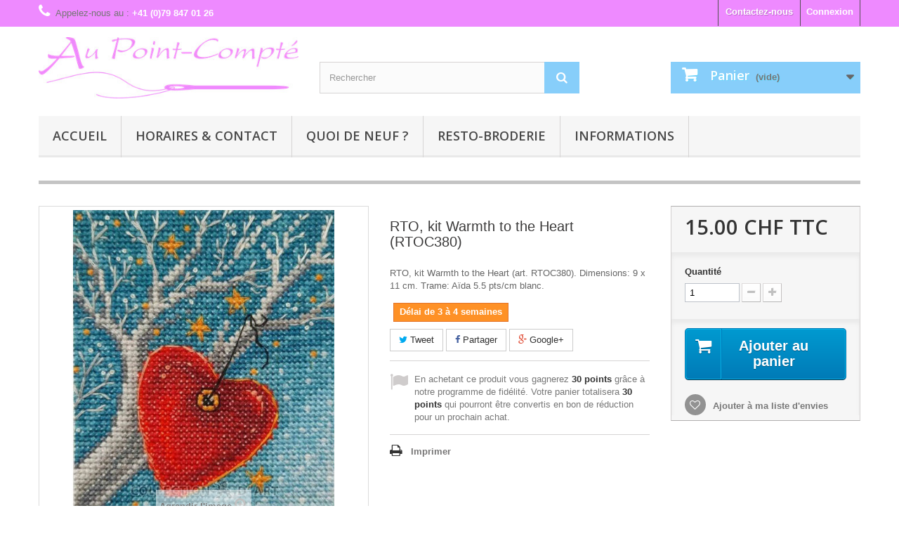

--- FILE ---
content_type: text/html; charset=utf-8
request_url: https://www.broderie.ch/rto/62104-RTOC380-RTO-kit-Warmth-to-the-Heart.html
body_size: 8459
content:
<!DOCTYPE HTML> <!--[if lt IE 7]><html class="no-js lt-ie9 lt-ie8 lt-ie7" lang="fr-fr"><![endif]--> <!--[if IE 7]><html class="no-js lt-ie9 lt-ie8 ie7" lang="fr-fr"><![endif]--> <!--[if IE 8]><html class="no-js lt-ie9 ie8" lang="fr-fr"><![endif]--> <!--[if gt IE 8]><html class="no-js ie9" lang="fr-fr"><![endif]--><html lang="fr-fr"><head><meta charset="utf-8" /><title>RTO, kit Warmth to the Heart (RTOC380) - Au Point-Compté</title><meta name="description" content="RTO, kit Warmth to the Heart (art. RTOC380). Dimensions: 9 x 11 cm. Trame: Aïda 5.5 pts/cm blanc." /><meta name="keywords" content="MK voir ExportArticle" /><meta name="generator" content="PrestaShop" /><meta name="robots" content="index,follow" /><meta name="viewport" content="width=device-width, minimum-scale=0.25, maximum-scale=1.6, initial-scale=1.0" /><meta name="apple-mobile-web-app-capable" content="yes" /><link rel="icon" type="image/vnd.microsoft.icon" href="/img/favicon.ico?1768491325" /><link rel="shortcut icon" type="image/x-icon" href="/img/favicon.ico?1768491325" /><link rel="stylesheet" href="https://www.broderie.ch/themes/theme-broderie/cache/v_678_32c927085b58192d782ca43568a7ca6c_all.css" type="text/css" media="all" /><link rel="stylesheet" href="https://www.broderie.ch/themes/theme-broderie/cache/v_678_96198be2680efd11eab1e0ecea15739b_print.css" type="text/css" media="print" /><meta property="og:type" content="product" /><meta property="og:url" content="https://www.broderie.ch/rto/62104-RTOC380-RTO-kit-Warmth-to-the-Heart.html" /><meta property="og:title" content="RTO, kit Warmth to the Heart (RTOC380) - Au Point-Compté" /><meta property="og:site_name" content="Au Point-Compté" /><meta property="og:description" content="RTO, kit Warmth to the Heart (art. RTOC380). Dimensions: 9 x 11 cm. Trame: Aïda 5.5 pts/cm blanc." /><meta property="og:image" content="https://www.broderie.ch/368116-large_default/RTOC380-RTO-kit-Warmth-to-the-Heart.jpg" /><meta property="product:pretax_price:amount" content="13.88" /><meta property="product:pretax_price:currency" content="CHF" /><meta property="product:price:amount" content="15" /><meta property="product:price:currency" content="CHF" />  <link rel="stylesheet" href="https://fonts.googleapis.com/css?family=Open+Sans:300,600&amp;subset=latin,latin-ext" type="text/css" media="all" /> <!--[if IE 8]> 
<script src="https://oss.maxcdn.com/libs/html5shiv/3.7.0/html5shiv.js"></script> 
<script src="https://oss.maxcdn.com/libs/respond.js/1.3.0/respond.min.js"></script> <![endif]-->    </head><body id="product" class="product product-62104 product-RTOC380-RTO-kit-Warmth-to-the-Heart category-1091 category-rto hide-left-column hide-right-column lang_fr"> <noscript><style>.withoutjs {
       width: 60%;
       margin: 2em 20%;
       color: #721c24;
       background-color: #f8d7da;
       border-radius: .25rem;
       border-color: #f5c6cb;
       padding: .75rem
       1.25rem;
    }
    .withoutjs ul {
       list-style: disc;
       padding-inline-start: 40px;
       padding-top: 1em;
    }</style><section class="withoutjs"><h1>Javascript a &eacute;t&eacute; d&eacute;sactiv&eacute; ou bloqu&eacute;</h1><div><div>Ce site n&eacute;cessite javascript pour fonctionner correctement.</div><div><ul><li><p> Ceci peut-&ecirc;tre du &agrave; une d&eacute;sactivation globale dans votre navigateur<br /> Savoir comment activer le javascript<a href="https://enable-javascript.com/fr-fr"> ICI</a>.</p></li><li><p> Cela peut &eacute;galement &ecirc;tre en raison de certains r&eacute;glages de s&eacute;curit&eacute; (pare-feu/bloqueur de publicit&eacute;) qui emp&ecirc;chent notre site.<br /> Veuillez vous r&eacute;f&eacute;rer &agrave; leur documentation respective pour autoriser notre site</p></li></ul></div></div> </section> </noscript><div id="page"><div class="header-container"> <header id="header"><div class="banner"><div class="container"><div class="row"></div></div></div><div class="nav"><div class="container"><div class="row"> <nav><div class="header_user_info"> <a class="login" href="https://www.broderie.ch/mon-compte" rel="nofollow" title="Identifiez-vous"> Connexion </a></div><div id="contact-link"> <a href="https://www.broderie.ch/nous-contacter" title="Contactez-nous">Contactez-nous</a></div> <span class="shop-phone"> <i class="icon-phone"></i>Appelez-nous au : <strong>+41 (0)79 847 01 26</strong> </span></nav></div></div></div><div><div class="container"><div class="row"><div id="header_logo"> <a href="https://www.broderie.ch/" title="Au Point-Compté"> <img class="logo img-responsive" src="https://www.broderie.ch/img/my-shop-logo-1768491323.jpg" alt="Au Point-Compté" width="450" height="106"/> </a></div><div id="search_block_top" class="col-sm-4 clearfix"><form id="searchbox" method="get" action="//www.broderie.ch/recherche" > <input type="hidden" name="controller" value="search" /> <input type="hidden" name="orderby" value="quantity" /> <input type="hidden" name="orderway" value="desc" /> <input class="search_query form-control" type="text" id="search_query_top" name="search_query" placeholder="Rechercher" value="" /> <button type="submit" name="submit_search" class="btn btn-default button-search"> <span>Rechercher</span> </button></form></div><div class="col-sm-4 clearfix"><div class="shopping_cart"> <a href="https://www.broderie.ch/commande" title="Voir mon panier" rel="nofollow"> <b>Panier</b> <span class="ajax_cart_quantity unvisible">0</span> <span class="ajax_cart_product_txt unvisible">Produit</span> <span class="ajax_cart_product_txt_s unvisible">Produits</span> <span class="ajax_cart_total unvisible"> </span> <span class="ajax_cart_no_product">(vide)</span> </a><div class="cart_block block exclusive"><div class="block_content"><div class="cart_block_list"><p class="cart_block_no_products"> Aucun produit</p><div class="cart-prices"><div class="cart-prices-line first-line"> <span class="price cart_block_shipping_cost ajax_cart_shipping_cost unvisible"> A définir </span> <span class="unvisible"> Livraison </span></div><div class="cart-prices-line last-line"> <span class="price cart_block_total ajax_block_cart_total">0.00 CHF</span> <span>Total</span></div></div><p class="cart-buttons"> <a id="button_order_cart" class="btn btn-default button button-small" href="https://www.broderie.ch/commande" title="Commander" rel="nofollow"> <span> Commander<i class="icon-chevron-right right"></i> </span> </a></p></div></div></div></div></div><div id="layer_cart"><div class="clearfix"><div class="layer_cart_product col-xs-12 col-md-6"> <span class="cross" title="Fermer la fenêtre"></span><h2> <i class="icon-check"></i>Produit ajouté à votre panier avec succès</h2><div class="product-image-container layer_cart_img"></div><div class="layer_cart_product_info"> <span id="layer_cart_product_title" class="product-name"></span> <span id="layer_cart_product_attributes"></span><div> <strong class="dark">Quantité</strong> <span id="layer_cart_product_quantity"></span></div><div> <strong class="dark">Total</strong> <span id="layer_cart_product_price"></span></div></div></div><div class="layer_cart_cart col-xs-12 col-md-6"><h2> <span class="ajax_cart_product_txt_s unvisible"> Il y a <span class="ajax_cart_quantity">0</span> articles dans votre panier. </span> <span class="ajax_cart_product_txt "> Il y a 1 article dans votre panier. </span></h2><div class="layer_cart_row"> <strong class="dark"> Total produits (taxe incl.) </strong> <span class="ajax_block_products_total"> </span></div><div class="layer_cart_row"> <strong class="dark unvisible"> Total port&nbsp;(taxe incl.) </strong> <span class="ajax_cart_shipping_cost unvisible"> A définir </span></div><div class="layer_cart_row"> <strong class="dark"> Total (taxe incl.) </strong> <span class="ajax_block_cart_total"> </span></div><div class="button-container"> <span class="continue btn btn-default button exclusive-medium" title="Continuer mon shopping"> <span> <i class="icon-chevron-left left"></i>Continuer mon shopping </span> </span> <a class="btn btn-default button button-medium" href="https://www.broderie.ch/commande" title="Procéder à la commande" rel="nofollow"> <span> Procéder à la commande<i class="icon-chevron-right right"></i> </span> </a></div></div></div><div class="crossseling"></div></div><div class="layer_cart_overlay"></div><div id="block_top_menu" class="sf-contener clearfix col-lg-12"><div class="cat-title">Menu</div><ul class="sf-menu clearfix menu-content"><li><a href="http://broderie.ch" title="Accueil">Accueil</a></li><li><a href="https://www.broderie.ch/content/9-horaires" title="Horaires &amp; contact">Horaires &amp; contact</a></li><li><a href="https://www.broderie.ch/content/8-quoi-de-neuf" title="Quoi de neuf ?">Quoi de neuf ?</a></li><li><a href="https://www.broderie.ch/content/28-resto-broderie" title="Resto-broderie">Resto-broderie</a></li><li><a href="https://www.broderie.ch/content/category/2-informations" title="Informations">Informations</a><ul><li ><a href="https://www.broderie.ch/content/10-lexique">Lexique</a></li><li ><a href="https://www.broderie.ch/content/11-les-styles-de-broderie">Les styles de broderie</a></li><li ><a href="https://www.broderie.ch/content/13-cours-de-broderie">Cours de broderie</a></li><li ><a href="https://www.broderie.ch/content/6-expedition">Expédition</a></li><li ><a href="https://www.broderie.ch/content/12-comment-chercher">Comment chercher</a></li><li ><a href="https://www.broderie.ch/content/14-encadrement">Encadrement</a></li><li ><a href="https://www.broderie.ch/content/15-Historique">Historique</a></li><li ><a href="https://www.broderie.ch/content/16-clubs-de-broderie">Clubs de broderie</a></li><li ><a href="https://www.broderie.ch/content/17-magazine-par-le-trou-de-l-aiguille">Par le Trou de l'Aiguille</a></li><li ><a href="https://www.broderie.ch/content/21-cgv">CGV (conditions générales)</a></li><li ><a href="https://www.broderie.ch/content/23-paiement">Paiement</a></li></ul></li></ul></div></div></div></div> </header></div><div class="columns-container"><div id="columns" class="container"><div id="slider_row" class="row"><div id="top_column" class="center_column col-xs-12 col-sm-12"></div></div><div class="row"><div id="center_column" class="center_column col-xs-12 col-sm-12"><div itemscope itemtype="http://schema.org/Product"><div class="primary_block row"><div class="container"><div class="top-hr"></div></div><div class="pb-left-column col-xs-12 col-sm-4 col-md-5"><div id="image-block" class="clearfix"> <span id="view_full_size"> <img id="bigpic" itemprop="image" src="https://www.broderie.ch/368116-large_default/RTOC380-RTO-kit-Warmth-to-the-Heart.jpg" title="RTO, kit Warmth to the Heart (RTOC380)" alt="RTO, kit Warmth to the Heart (RTOC380)" width="458" height="458"/> <span class="span_link no-print">Agrandir l&#039;image</span> </span></div><div id="views_block" class="clearfix hidden"><div id="thumbs_list"><ul id="thumbs_list_frame"><li id="thumbnail_368116" class="last"> <a href="https://www.broderie.ch/368116-thickbox_default/RTOC380-RTO-kit-Warmth-to-the-Heart.jpg" data-fancybox-group="other-views" class="fancybox shown" title="RTO, kit Warmth to the Heart (RTOC380)"> <img class="img-responsive" id="thumb_368116" src="https://www.broderie.ch/368116-cart_default/RTOC380-RTO-kit-Warmth-to-the-Heart.jpg" alt="RTO, kit Warmth to the Heart (RTOC380)" title="RTO, kit Warmth to the Heart (RTOC380)" height="80" width="80" itemprop="image" /> </a></li></ul></div></div></div><div class="pb-center-column col-xs-12 col-sm-4"><h1 itemprop="name">RTO, kit Warmth to the Heart (RTOC380)</h1><div id="short_description_block"><div id="short_description_content" class="rte align_justify" itemprop="description">RTO, kit Warmth to the Heart (art. RTOC380). Dimensions: 9 x 11 cm. Trame: Aïda 5.5 pts/cm blanc.</div><p class="buttons_bottom_block"> <a href="javascript:{}" class="button"> Plus de d&eacute;tails </a></p></div><p id="pQuantityAvailable" style="display: none;"> <span id="quantityAvailable">0</span> <span id="quantityAvailableTxt">Article</span> <span id="quantityAvailableTxtMultiple">Produits</span></p><p id="availability_statut"> <span id="availability_value" class="label label-warning">Délai de 3 à 4 semaines</span></p><p class="warning_inline" id="last_quantities" style="display: none" >Attention : derni&egrave;res pi&egrave;ces disponibles !</p><p id="availability_date" style="display: none;"> <span id="availability_date_label">Date de disponibilit&eacute;:</span> <span id="availability_date_value"></span></p><div id="oosHook"></div><p class="socialsharing_product list-inline no-print"> <button data-type="twitter" type="button" class="btn btn-default btn-twitter social-sharing"> <i class="icon-twitter"></i> Tweet </button> <button data-type="facebook" type="button" class="btn btn-default btn-facebook social-sharing"> <i class="icon-facebook"></i> Partager </button> <button data-type="google-plus" type="button" class="btn btn-default btn-google-plus social-sharing"> <i class="icon-google-plus"></i> Google+ </button></p>  <p id="loyalty" class="align_justify"></p> <br class="clear" /><ul id="usefull_link_block" class="clearfix no-print"><li class="print"> <a href="javascript:print();"> Imprimer </a></li></ul></div><div class="pb-right-column col-xs-12 col-sm-4 col-md-3"><form rel="noindex,nofollow" id="buy_block" action="https://www.broderie.ch/panier" method="post"><p class="hidden"> <input type="hidden" name="token" value="7caff71c8ef18e9ce34b4ecb38440829" /> <input type="hidden" name="id_product" value="62104" id="product_page_product_id" /> <input type="hidden" name="add" value="1" /> <input type="hidden" name="id_product_attribute" id="idCombination" value="" /></p><div class="box-info-product"><div class="content_prices clearfix"><div><p class="our_price_display" itemprop="offers" itemscope itemtype="http://schema.org/Offer"><span id="our_price_display" class="price" itemprop="price">15.00 CHF</span> TTC<meta itemprop="priceCurrency" content="CHF" /></p><p id="reduction_percent" style="display:none;"><span id="reduction_percent_display"></span></p><p id="reduction_amount" style="display:none"><span id="reduction_amount_display"></span></p><p id="old_price" class="hidden"><span id="old_price_display"></span></p></div><div class="clear"></div></div><div class="product_attributes clearfix"><p id="quantity_wanted_p"> <label>Quantit&eacute;</label> <input type="text" name="qty" id="quantity_wanted" class="text" value="1" /> <a href="#" data-field-qty="qty" class="btn btn-default button-minus product_quantity_down"> <span><i class="icon-minus"></i></span> </a> <a href="#" data-field-qty="qty" class="btn btn-default button-plus product_quantity_up"> <span><i class="icon-plus"></i></span> </a> <span class="clearfix"></span></p><p id="minimal_quantity_wanted_p" style="display: none;"> La quantit&eacute; minimale pour pouvoir commander ce produit est <b id="minimal_quantity_label">1</b></p></div><div class="box-cart-bottom"><div><p id="add_to_cart" class="buttons_bottom_block no-print"> <button type="submit" name="Submit" class="exclusive"> <span>Ajouter au panier</span> </button></p></div><p class="buttons_bottom_block no-print"> <a id="wishlist_button_nopop" href="#" onclick="WishlistCart('wishlist_block_list', 'add', '62104', $('#idCombination').val(), document.getElementById('quantity_wanted').value); return false;" rel="nofollow" title="Ajouter à ma liste"> Ajouter à ma liste d'envies </a></p></div></div></form></div></div> <section class="page-product-box"><h3 class="page-product-heading">En savoir plus</h3><div class="rte">L'article 'RTO, kit Warmth to the Heart (RTOC380)' fait partie de notre assortiment depuis le 26 janvier 2024. Voilà une sympathique gamme de points de croix comptés, tous livrés en kit aur aïda. RTO nous vient d'Estonie et propose de ravissants kits sur pleins de sujets différents, allant des fleurs, aux animuax et tableaux rétro des années 60, et aussi bien des motifs rigolos avec des animaux. Lorsque un modèle comprends des "frères" du même style, les références sont notées dans le détail. Vous trouverez aussi plein de petits kits à 6.- et moins, idéeaux pour commencer le point de croix ... ou pour simplement avoir le motif et les cotons pour un modèle à broder sur autre support: pour cette recherche, mettez "RTO, petit kit " et vous les voyez rapidement. RTO propose ses kits avec le cotons mouliné DMC art 117. Explication dans les kits en russe et en anglais.</div> </section> <section class="page-product-box"><h3 id="#idTab5" class="idTabHrefShort page-product-heading">Avis</h3><div id="idTab5"><div id="product_comments_block_tab"><p class="align_center">Aucun avis n'a été publié pour le moment.</p></div></div><div style="display: none;"><div id="new_comment_form"><form id="id_new_comment_form" action="#"><h2 class="page-subheading"> Donnez votre avis</h2><div class="row"><div class="product clearfix col-xs-12 col-sm-6"> <img src="https://www.broderie.ch/368116-medium_default/RTOC380-RTO-kit-Warmth-to-the-Heart.jpg" height="125" width="125" alt="RTO, kit Warmth to the Heart (RTOC380)" /><div class="product_desc"><p class="product_name"> <strong>RTO, kit Warmth to the Heart (RTOC380)</strong></p> RTO, kit Warmth to the Heart (art. RTOC380). Dimensions: 9 x 11 cm. Trame: Aïda 5.5 pts/cm blanc.</div></div><div class="new_comment_form_content col-xs-12 col-sm-6"><div id="new_comment_form_error" class="error" style="display: none; padding: 15px 25px"><ul></ul></div><ul id="criterions_list"><li> <label>Votre avis:</label><div class="star_content"> <input class="star" type="radio" name="criterion[1]" value="1" /> <input class="star" type="radio" name="criterion[1]" value="2" /> <input class="star" type="radio" name="criterion[1]" value="3" checked="checked" /> <input class="star" type="radio" name="criterion[1]" value="4" /> <input class="star" type="radio" name="criterion[1]" value="5" /></div><div class="clearfix"></div></li></ul> <label for="comment_title"> Titre : <sup class="required">*</sup> </label> <input id="comment_title" name="title" type="text" value=""/> <label for="content"> Commentaire&nbsp;: <sup class="required">*</sup> </label><textarea id="content" name="content"></textarea><div id="new_comment_form_footer"> <input id="id_product_comment_send" name="id_product" type="hidden" value='62104' /><p class="fl required"><sup>*</sup> Champs requis</p><p class="fr"> <button id="submitNewMessage" name="submitMessage" type="submit" class="btn button button-small"> <span>ENVOYER</span> </button>&nbsp; OU&nbsp; <a class="closefb" href="#"> Annuler </a></p><div class="clearfix"></div></div></div></div></form></div></div> </section>  </div></div></div></div></div><div class="footer-container"> <footer id="footer" class="container"><div class="row"><section id="social_block" class="pull-right"><ul><li class="facebook"> <a class="_blank" href="https://www.facebook.com/aupointcompte"> <span>Facebook</span> </a></li></ul><h4>Nous suivre</h4> </section><div class="clearfix"></div><section class="footer-block col-xs-12 col-sm-4"><h4><a href="https://www.broderie.ch/mon-compte" title="Gérer mon compte client" rel="nofollow">Mon compte</a></h4><div class="block_content toggle-footer"><ul class="bullet"><li><a href="https://www.broderie.ch/historique-commandes" title="Mes commandes" rel="nofollow">Mes commandes</a></li><li><a href="https://www.broderie.ch/avoirs" title="Mes avoirs" rel="nofollow">Mes avoirs</a></li><li><a href="https://www.broderie.ch/adresses" title="Mes adresses" rel="nofollow">Mes adresses</a></li><li><a href="https://www.broderie.ch/identite" title="Gérer mes informations personnelles" rel="nofollow">Mes informations personnelles</a></li><li><a href="https://www.broderie.ch/reduction" title="Mes bons de réduction" rel="nofollow">Mes bons de réduction</a></li><li><a href="https://www.broderie.ch/module/allinone_rewards/rewards" title="Mes récompenses">Mes récompenses</a></li></ul></div> </section> <section id="block_contact_infos" class="footer-block col-xs-12 col-sm-4"><div><h4>Informations sur votre boutique</h4><ul class="toggle-footer"><li> <i class="icon-map-marker"></i>Au Point-Compté, Julie Guerle <br /> Boutique: Rue de Vuarrengel 10, CH - 1418 Vuarrens <br /> Siège social: Route d&#039;En-Bas 31, 1084 Carrouge VD</li><li> <i class="icon-phone"></i>Appelez-nous au : <span>+41 (0)79 847 01 26</span></li><li> <i class="icon-envelope-alt"></i>E-mail : <span><a href="&#109;&#97;&#105;&#108;&#116;&#111;&#58;%6a%75%6c%69%65@%62%72%6f%64%65%72%69%65.%63%68" >&#x6a;&#x75;&#x6c;&#x69;&#x65;&#x40;&#x62;&#x72;&#x6f;&#x64;&#x65;&#x72;&#x69;&#x65;&#x2e;&#x63;&#x68;</a></span></li></ul></div> </section></div> </footer></div></div>
<script type="text/javascript">/* <![CDATA[ */;var CUSTOMIZE_TEXTFIELD=1;var FancyboxI18nClose='Fermer';var FancyboxI18nNext='Suivant';var FancyboxI18nPrev='Pr&eacute;c&eacute;dent';var PS_CATALOG_MODE=false;var added_to_wishlist='Ajouté à votre liste d\'envies.';var ajax_allowed=true;var ajaxsearch=true;var allowBuyWhenOutOfStock=true;var attribute_anchor_separator='-';var attributesCombinations=[];var availableLaterValue='Délai de 3 à 4 semaines';var availableNowValue='En stock';var baseDir='https://www.broderie.ch/';var baseUri='https://www.broderie.ch/';var blocksearch_type='top';var confirm_report_message='Êtes-vous certain de vouloir signaler ce commentaire ?';var contentOnly=false;var currencyBlank=1;var currencyFormat=5;var currencyRate=1;var currencySign='CHF';var currentDate='2026-01-19 17:03:55';var customerGroupWithoutTax=false;var customizationFields=false;var customizationIdMessage='Personnalisation';var default_eco_tax=0;var delete_txt='Supprimer';var displayList=false;var displayPrice=0;var doesntExist='Ce produit n\'existe pas dans cette déclinaison. Vous pouvez néanmoins en sélectionner une autre.';var doesntExistNoMore='Ce produit n\'est plus en stock';var doesntExistNoMoreBut='avec ces options mais reste disponible avec d\'autres options';var ecotaxTax_rate=0;var fieldRequired='Veuillez remplir tous les champs, puis enregistrer votre personnalisation';var freeProductTranslation='Offert !';var freeShippingTranslation='Livraison gratuite !';var generated_date=1768838635;var group_reduction=0;var hasDeliveryAddress=false;var idDefaultImage=368116;var id_lang=2;var id_product=62104;var img_dir='https://www.broderie.ch/themes/theme-broderie/img/';var img_prod_dir='https://www.broderie.ch/img/p/';var img_ps_dir='https://www.broderie.ch/img/';var instantsearch=true;var isGuest=0;var isLogged=0;var isMobile=false;var jqZoomEnabled=false;var loggin_required='Vous devez être connecté pour gérer votre liste d\'envies.';var maxQuantityToAllowDisplayOfLastQuantityMessage=0;var minimalQuantity=1;var moderation_active=true;var mywishlist_url='https://www.broderie.ch/module/blockwishlist/mywishlist';var noTaxForThisProduct=false;var oosHookJsCodeFunctions=[];var page_name='product';var priceDisplayMethod=0;var priceDisplayPrecision=2;var productAvailableForOrder=true;var productBasePriceTaxExcl=13.87604;var productBasePriceTaxExcluded=13.87604;var productHasAttributes=false;var productPrice=15;var productPriceTaxExcluded=13.87604;var productPriceWithoutReduction=15;var productReference='RTOC380';var productShowPrice=true;var productUnitPriceRatio=0;var product_fileButtonHtml='Ajouter';var product_fileDefaultHtml='Aucun fichier sélectionné';var product_specific_price=[];var productcomment_added='Votre commentaire a été rajouté!';var productcomment_added_moderation='Votre commentaire a bien été enregistré. Il sera affiché dès qu\'un modérateur l\'aura approuvé.';var productcomment_ok='ok';var productcomment_title='Nouveau commentaire';var productcomments_controller_url='https://www.broderie.ch/module/productcomments/default';var productcomments_url_rewrite=true;var quantitiesDisplayAllowed=true;var quantityAvailable=0;var quickView=true;var reduction_percent=0;var reduction_price=0;var removingLinkText='supprimer cet article du panier';var roundMode=2;var search_url='https://www.broderie.ch/recherche';var secure_key='1e9e34a74143fdec33a013c02fbd0ab4';var sharing_img='https://www.broderie.ch/368116/RTOC380-RTO-kit-Warmth-to-the-Heart.jpg';var sharing_name='RTO, kit Warmth to the Heart (RTOC380)';var sharing_url='https://www.broderie.ch/rto/62104-RTOC380-RTO-kit-Warmth-to-the-Heart.html';var specific_currency=false;var specific_price=0;var static_token='7caff71c8ef18e9ce34b4ecb38440829';var stock_management=1;var taxRate=8.1;var toBeDetermined='A définir';var token='7caff71c8ef18e9ce34b4ecb38440829';var uploading_in_progress='Envoi en cours, veuillez patienter...';var usingSecureMode=true;var wishlistProductsIds=false;/* ]]> */</script> <script type="text/javascript" src="https://www.broderie.ch/themes/theme-broderie/cache/v_665_bba5f22c2dd1b15720a3f36f8bddee16.js"></script> <script type="text/javascript" src="https://www.google.com/recaptcha/api.js?hl=fr-fr"></script> <script type="text/javascript">/* <![CDATA[ */;(window.gaDevIds=window.gaDevIds||[]).push('d6YPbH');(function(i,s,o,g,r,a,m){i['GoogleAnalyticsObject']=r;i[r]=i[r]||function(){(i[r].q=i[r].q||[]).push(arguments)},i[r].l=1*new Date();a=s.createElement(o),m=s.getElementsByTagName(o)[0];a.async=1;a.src=g;m.parentNode.insertBefore(a,m)})(window,document,'script','//www.google-analytics.com/analytics.js','ga');ga('create','UA-60631318-1','auto');ga('require','ec');;var googlecaptchasitekey='6LcV00UUAAAAAKLUJxsHDAoDZowQZOs3qHm3oxmv';$(document).ready(function(){var $forms=$('form.contact-form-box');if($forms.length>0){var captcha=$('<div class="g-recaptcha" data-sitekey="'+googlecaptchasitekey+'">');var $submit=$forms.find('#submitMessage');$submit.before(captcha);$submit.click(function(event){if($forms.find('#g-recaptcha-response').val().length==0){event.preventDefault();event.stopPropagation();return false;}});}});;var url_allinone_loyalty="https://www.broderie.ch/module/allinone_rewards/loyalty";;jQuery(document).ready(function(){var MBG=GoogleAnalyticEnhancedECommerce;MBG.setCurrency('CHF');MBG.addProductDetailView({"id":62104,"name":"\"RTO, kit Warmth to the Heart (RTOC380)\"","category":"\"rto\"","brand":"\"00000000-3\"","variant":"null","type":"typical","position":"0","quantity":1,"list":"product","url":"","price":"13.88"});});;var time_start;$(window).load(function(){time_start=new Date();});$(window).unload(function(){var time_end=new Date();var pagetime=new Object;pagetime.type="pagetime";pagetime.id_connections="18431833";pagetime.id_page="30035";pagetime.time_start="2026-01-19 17:03:55";pagetime.token="09b6e0789942c23703d1caab0536f65ffdd355a1";pagetime.time=time_end-time_start;$.post("https://www.broderie.ch/index.php?controller=statistics",pagetime);});;ga('send','pageview');/* ]]> */</script></body></html>

--- FILE ---
content_type: text/html; charset=utf-8
request_url: https://www.broderie.ch/module/allinone_rewards/loyalty
body_size: 39
content:
En achetant ce produit vous gagnerez <b><span id="loyalty_credits">30 points</span></b> grâce à notre programme de fidélité. Votre panier totalisera <b><span id="total_loyalty_credits">30 points</span></b> qui pourront être convertis en bon de réduction pour un prochain achat.